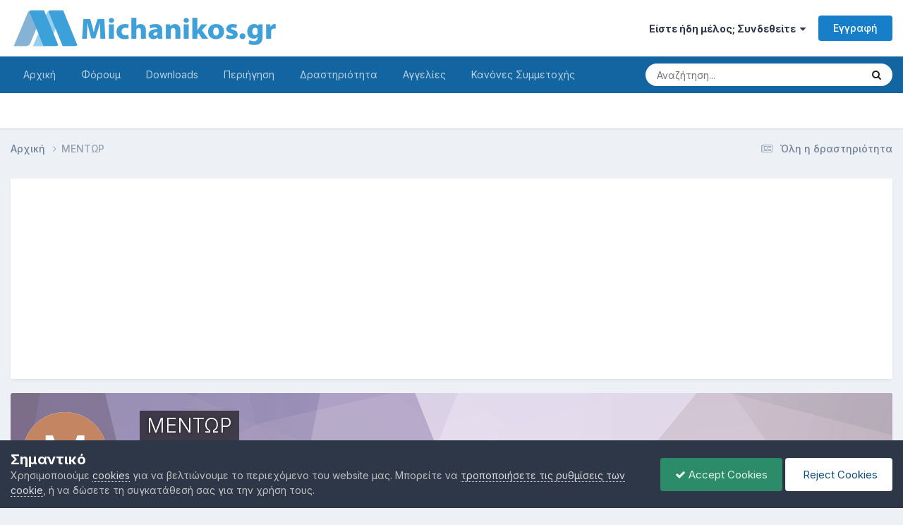

--- FILE ---
content_type: text/html;charset=UTF-8
request_url: https://www.michanikos.gr/profile/134187-%CE%BC%CE%B5%CE%BD%CF%84%CF%89%CF%81/content/?type=cms_records_comment1&change_section=1
body_size: 12244
content:
<!DOCTYPE html>
<html lang="el-GR" dir="ltr">
	<head>
		<meta charset="utf-8">
        
		<title>ΜΕΝΤΩΡ's Content - Michanikos.gr</title>
		
			<!-- Google tag (gtag.js) -->
<script async src="https://www.googletagmanager.com/gtag/js?id=G-RZE0B6M9C6"></script>
<script>
  window.dataLayer = window.dataLayer || [];
  function gtag(){dataLayer.push(arguments);}
  gtag('js', new Date());

  gtag('config', 'G-RZE0B6M9C6');
</script>
		
		
		
			<!-- Google tag (gtag.js) -->
<script async src="https://www.googletagmanager.com/gtag/js?id=G-RZE0B6M9C6"></script>
<script>
  window.dataLayer = window.dataLayer || [];
  function gtag(){dataLayer.push(arguments);}
  gtag('js', new Date());

  gtag('config', 'G-RZE0B6M9C6');
</script>
		
		

	<meta name="viewport" content="width=device-width, initial-scale=1">


	
	
		<meta property="og:image" content="https://www.michanikos.gr/uploads/monthly_2019_08/482108164_2Artboard1.png.7cdbe4d54170cad61c2ab912f38a594e.png">
	


	<meta name="twitter:card" content="summary_large_image" />


	
		<meta name="twitter:site" content="@michanikosgr" />
	



	
		
			
				<meta name="robots" content="noindex, follow">
			
		
	

	
		
			
				<meta property="og:site_name" content="Michanikos.gr">
			
		
	

	
		
			
				<meta property="og:locale" content="el_GR">
			
		
	


	
		<link rel="canonical" href="https://www.michanikos.gr/profile/134187-%CE%BC%CE%B5%CE%BD%CF%84%CF%89%CF%81/content/?type=cms_records_comment1" />
	

	
		<link rel="last" href="https://www.michanikos.gr/profile/134187-%CE%BC%CE%B5%CE%BD%CF%84%CF%89%CF%81/content/?type=cms_records_comment1" />
	

<link rel="alternate" type="application/rss+xml" title="Status Updates Feed" href="https://www.michanikos.gr/rss/1-status-updates-feed.xml/" /><link rel="alternate" type="application/rss+xml" title="Michanikos.gr Ειδήσεις" href="https://www.michanikos.gr/rss/2-michanikosgr-news.xml/" /><link rel="alternate" type="application/rss+xml" title="Αρχεία-Downloads" href="https://www.michanikos.gr/rss/3-%CE%B1%CF%81%CF%87%CE%B5%CE%AF%CE%B1-downloads.xml/" /><link rel="alternate" type="application/rss+xml" title="Forum Feed" href="https://www.michanikos.gr/rss/5-forum-feed.xml/" />



<link rel="manifest" href="https://www.michanikos.gr/manifest.webmanifest/">
<meta name="msapplication-config" content="https://www.michanikos.gr/browserconfig.xml/">
<meta name="msapplication-starturl" content="/">
<meta name="application-name" content="Michanikos.gr">
<meta name="apple-mobile-web-app-title" content="Michanikos.gr">

	<meta name="theme-color" content="#ffffff">



	<link rel="mask-icon" href="https://www.michanikos.gr/uploads/monthly_2019_08/safari-pinned-tab_svg.eca151aae9b9da07a0e2d703dba901f0?v=1713602931" color="#ffffff">




	

	
		
			<link rel="icon" sizes="36x36" href="https://www.michanikos.gr/uploads/monthly_2019_08/android-chrome-36x36.png?v=1713602931">
		
	

	
		
			<link rel="icon" sizes="48x48" href="https://www.michanikos.gr/uploads/monthly_2019_08/android-chrome-48x48.png?v=1713602931">
		
	

	
		
			<link rel="icon" sizes="72x72" href="https://www.michanikos.gr/uploads/monthly_2019_08/android-chrome-72x72.png?v=1713602931">
		
	

	
		
			<link rel="icon" sizes="96x96" href="https://www.michanikos.gr/uploads/monthly_2019_08/android-chrome-96x96.png?v=1713602931">
		
	

	
		
			<link rel="icon" sizes="144x144" href="https://www.michanikos.gr/uploads/monthly_2019_08/android-chrome-144x144.png?v=1713602931">
		
	

	
		
			<link rel="icon" sizes="192x192" href="https://www.michanikos.gr/uploads/monthly_2019_08/android-chrome-192x192.png?v=1713602931">
		
	

	
		
			<link rel="icon" sizes="256x256" href="https://www.michanikos.gr/uploads/monthly_2019_08/android-chrome-256x256.png?v=1713602931">
		
	

	
		
			<link rel="icon" sizes="384x384" href="https://www.michanikos.gr/uploads/monthly_2019_08/android-chrome-384x384.png?v=1713602931">
		
	

	
		
			<link rel="icon" sizes="512x512" href="https://www.michanikos.gr/uploads/monthly_2019_08/android-chrome-512x512.png?v=1713602931">
		
	

	
		
			<meta name="msapplication-square70x70logo" content="https://www.michanikos.gr/uploads/monthly_2019_08/msapplication-square70x70logo.png?v=1713602931"/>
		
	

	
		
			<meta name="msapplication-TileImage" content="https://www.michanikos.gr/uploads/monthly_2019_08/msapplication-TileImage.png?v=1713602931"/>
		
	

	
		
			<meta name="msapplication-square150x150logo" content="https://www.michanikos.gr/uploads/monthly_2019_08/msapplication-square150x150logo.png?v=1713602931"/>
		
	

	
		
			<meta name="msapplication-wide310x150logo" content="https://www.michanikos.gr/uploads/monthly_2019_08/msapplication-wide310x150logo.png?v=1713602931"/>
		
	

	
		
			<meta name="msapplication-square310x310logo" content="https://www.michanikos.gr/uploads/monthly_2019_08/msapplication-square310x310logo.png?v=1713602931"/>
		
	

	
		
			
				<link rel="apple-touch-icon" href="https://www.michanikos.gr/uploads/monthly_2019_08/apple-touch-icon-57x57.png?v=1713602931">
			
		
	

	
		
			
				<link rel="apple-touch-icon" sizes="60x60" href="https://www.michanikos.gr/uploads/monthly_2019_08/apple-touch-icon-60x60.png?v=1713602931">
			
		
	

	
		
			
				<link rel="apple-touch-icon" sizes="72x72" href="https://www.michanikos.gr/uploads/monthly_2019_08/apple-touch-icon-72x72.png?v=1713602931">
			
		
	

	
		
			
				<link rel="apple-touch-icon" sizes="76x76" href="https://www.michanikos.gr/uploads/monthly_2019_08/apple-touch-icon-76x76.png?v=1713602931">
			
		
	

	
		
			
				<link rel="apple-touch-icon" sizes="114x114" href="https://www.michanikos.gr/uploads/monthly_2019_08/apple-touch-icon-114x114.png?v=1713602931">
			
		
	

	
		
			
				<link rel="apple-touch-icon" sizes="120x120" href="https://www.michanikos.gr/uploads/monthly_2019_08/apple-touch-icon-120x120.png?v=1713602931">
			
		
	

	
		
			
				<link rel="apple-touch-icon" sizes="144x144" href="https://www.michanikos.gr/uploads/monthly_2019_08/apple-touch-icon-144x144.png?v=1713602931">
			
		
	

	
		
			
				<link rel="apple-touch-icon" sizes="152x152" href="https://www.michanikos.gr/uploads/monthly_2019_08/apple-touch-icon-152x152.png?v=1713602931">
			
		
	

	
		
			
				<link rel="apple-touch-icon" sizes="180x180" href="https://www.michanikos.gr/uploads/monthly_2019_08/apple-touch-icon-180x180.png?v=1713602931">
			
		
	





<link rel="preload" href="//www.michanikos.gr/applications/core/interface/font/fontawesome-webfont.woff2?v=4.7.0" as="font" crossorigin="anonymous">
		


	<link rel="preconnect" href="https://fonts.googleapis.com">
	<link rel="preconnect" href="https://fonts.gstatic.com" crossorigin>
	
		<link href="https://fonts.googleapis.com/css2?family=Inter:wght@300;400;500;600;700&display=swap" rel="stylesheet">
	



	<link rel='stylesheet' href='https://www.michanikos.gr/uploads/css_built_16/341e4a57816af3ba440d891ca87450ff_framework.css?v=78211697081762067388' media='all'>

	<link rel='stylesheet' href='https://www.michanikos.gr/uploads/css_built_16/05e81b71abe4f22d6eb8d1a929494829_responsive.css?v=78211697081762067388' media='all'>

	<link rel='stylesheet' href='https://www.michanikos.gr/uploads/css_built_16/20446cf2d164adcc029377cb04d43d17_flags.css?v=78211697081762067388' media='all'>

	<link rel='stylesheet' href='https://www.michanikos.gr/uploads/css_built_16/90eb5adf50a8c640f633d47fd7eb1778_core.css?v=78211697081762067388' media='all'>

	<link rel='stylesheet' href='https://www.michanikos.gr/uploads/css_built_16/5a0da001ccc2200dc5625c3f3934497d_core_responsive.css?v=78211697081762067388' media='all'>

	<link rel='stylesheet' href='https://www.michanikos.gr/uploads/css_built_16/ffdbd8340d5c38a97b780eeb2549bc3f_profiles.css?v=78211697081762067388' media='all'>

	<link rel='stylesheet' href='https://www.michanikos.gr/uploads/css_built_16/f2ef08fd7eaff94a9763df0d2e2aaa1f_streams.css?v=78211697081762067388' media='all'>

	<link rel='stylesheet' href='https://www.michanikos.gr/uploads/css_built_16/9be4fe0d9dd3ee2160f368f53374cd3f_leaderboard.css?v=78211697081762067388' media='all'>

	<link rel='stylesheet' href='https://www.michanikos.gr/uploads/css_built_16/125515e1b6f230e3adf3a20c594b0cea_profiles_responsive.css?v=78211697081762067388' media='all'>

	<link rel='stylesheet' href='https://www.michanikos.gr/uploads/css_built_16/85f08a814a02aa8260eec3eab0e3ca47_profile.css?v=78211697081762067388' media='all'>





<link rel='stylesheet' href='https://www.michanikos.gr/uploads/css_built_16/258adbb6e4f3e83cd3b355f84e3fa002_custom.css?v=78211697081762067388' media='all'>




		
		

	
	<link rel='shortcut icon' href='https://www.michanikos.gr/uploads/monthly_2019_08/favicon.ico' type="image/x-icon">

	</head>
	<body class="ipsApp ipsApp_front ipsJS_none ipsClearfix" data-controller="core.front.core.app"  data-message=""  data-pageapp="core" data-pagelocation="front" data-pagemodule="members" data-pagecontroller="profile" data-pageid="134187"   >
		
        
			<!-- Google tag (gtag.js) -->
<script async src="https://www.googletagmanager.com/gtag/js?id=G-RZE0B6M9C6"></script>
<script>
  window.dataLayer = window.dataLayer || [];
  function gtag(){dataLayer.push(arguments);}
  gtag('js', new Date());

  gtag('config', 'G-RZE0B6M9C6');
</script>
		

        

		<a href="#ipsLayout_mainArea" class="ipsHide" title="Go to main content on this page" accesskey="m">Μετάβαση στο περιεχόμενο</a>
		





		<div id="ipsLayout_header" class="ipsClearfix">
			<header>
				<div class="ipsLayout_container">
					


<a href='https://www.michanikos.gr/' id='elLogo' accesskey='1'><img src="https://www.michanikos.gr/uploads/monthly_2023_06/Michanikosgr.png.9bbf9281e8db26df3151ed35358c3b9c.png" alt='Michanikos.gr'></a>

					
						

	<ul id="elUserNav" class="ipsList_inline cSignedOut ipsResponsive_showDesktop">
		
        
		
        
        
            
            
	


	<li class='cUserNav_icon ipsHide' id='elCart_container'></li>
	<li class='elUserNav_sep ipsHide' id='elCart_sep'></li>

<li id="elSignInLink">
                <a href="https://www.michanikos.gr/login/" data-ipsmenu-closeonclick="false" data-ipsmenu id="elUserSignIn">
                    Είστε ήδη μέλος; Συνδεθείτε  <i class="fa fa-caret-down"></i>
                </a>
                
<div id='elUserSignIn_menu' class='ipsMenu ipsMenu_auto ipsHide'>
	<form accept-charset='utf-8' method='post' action='https://www.michanikos.gr/login/'>
		<input type="hidden" name="csrfKey" value="a18609fd64ee51fdb6018b377ed3a93e">
		<input type="hidden" name="ref" value="aHR0cHM6Ly93d3cubWljaGFuaWtvcy5nci9wcm9maWxlLzEzNDE4Ny0lQ0UlQkMlQ0UlQjUlQ0UlQkQlQ0YlODQlQ0YlODklQ0YlODEvY29udGVudC8/dHlwZT1jbXNfcmVjb3Jkc19jb21tZW50MSZjaGFuZ2Vfc2VjdGlvbj0x">
		<div data-role="loginForm">
			
			
			
				<div class='ipsColumns ipsColumns_noSpacing'>
					<div class='ipsColumn ipsColumn_wide' id='elUserSignIn_internal'>
						
<div class="ipsPad ipsForm ipsForm_vertical">
	<h4 class="ipsType_sectionHead">Σύνδεση</h4>
	<br><br>
	<ul class='ipsList_reset'>
		<li class="ipsFieldRow ipsFieldRow_noLabel ipsFieldRow_fullWidth">
			
			
				<input type="email" placeholder="Διεύθυνση email" name="auth" autocomplete="email">
			
		</li>
		<li class="ipsFieldRow ipsFieldRow_noLabel ipsFieldRow_fullWidth">
			<input type="password" placeholder="Κωδικός" name="password" autocomplete="current-password">
		</li>
		<li class="ipsFieldRow ipsFieldRow_checkbox ipsClearfix">
			<span class="ipsCustomInput">
				<input type="checkbox" name="remember_me" id="remember_me_checkbox" value="1" checked aria-checked="true">
				<span></span>
			</span>
			<div class="ipsFieldRow_content">
				<label class="ipsFieldRow_label" for="remember_me_checkbox">Να με θυμάσαι</label>
				<span class="ipsFieldRow_desc">Αυτό δεν συνιστάται για κοινόχρηστους υπολογιστές</span>
			</div>
		</li>
		<li class="ipsFieldRow ipsFieldRow_fullWidth">
			<button type="submit" name="_processLogin" value="usernamepassword" class="ipsButton ipsButton_primary ipsButton_small" id="elSignIn_submit">Σύνδεση</button>
			
				<p class="ipsType_right ipsType_small">
					
						<a href='https://www.michanikos.gr/lostpassword/' data-ipsDialog data-ipsDialog-title='Ξεχάσατε τον κωδικό σας;'>
					
					Ξεχάσατε τον κωδικό σας;</a>
				</p>
			
		</li>
	</ul>
</div>
					</div>
					<div class='ipsColumn ipsColumn_wide'>
						<div class='ipsPadding' id='elUserSignIn_external'>
							<div class='ipsAreaBackground_light ipsPadding:half'>
								
									<p class='ipsType_reset ipsType_small ipsType_center'><strong>Ή συνδεθείτε με μια απο τις παρακάτω υπηρεσίες</strong></p>
								
								
									<div class='ipsType_center ipsMargin_top:half'>
										

<button type="submit" name="_processLogin" value="5" class='ipsButton ipsButton_verySmall ipsButton_fullWidth ipsSocial ipsSocial_facebook' style="background-color: #3a579a">
	
		<span class='ipsSocial_icon'>
			
				<i class='fa fa-facebook-official'></i>
			
		</span>
		<span class='ipsSocial_text'>Σύνδεση με Facebook</span>
	
</button>
									</div>
								
									<div class='ipsType_center ipsMargin_top:half'>
										

<button type="submit" name="_processLogin" value="7" class='ipsButton ipsButton_verySmall ipsButton_fullWidth ipsSocial ipsSocial_linkedin' style="background-color: #007eb3">
	
		<span class='ipsSocial_icon'>
			
				<i class='fa fa-linkedin'></i>
			
		</span>
		<span class='ipsSocial_text'>Σύνδεση με LinkedIn</span>
	
</button>
									</div>
								
							</div>
						</div>
					</div>
				</div>
			
		</div>
	</form>
</div>
            </li>
            
        
		
			<li>
				
					<a href="https://www.michanikos.gr/register/"  id="elRegisterButton" class="ipsButton ipsButton_normal ipsButton_primary">Εγγραφή</a>
				
			</li>
		
	</ul>

						
<ul class='ipsMobileHamburger ipsList_reset ipsResponsive_hideDesktop'>
	<li data-ipsDrawer data-ipsDrawer-drawerElem='#elMobileDrawer'>
		<a href='#'>
			
			
				
			
			
			
			<i class='fa fa-navicon'></i>
		</a>
	</li>
</ul>
					
				</div>
			</header>
			

	<nav data-controller='core.front.core.navBar' class=' ipsResponsive_showDesktop'>
		<div class='ipsNavBar_primary ipsLayout_container '>
			<ul data-role="primaryNavBar" class='ipsClearfix'>
				


	
		
		
		<li  id='elNavSecondary_20' data-role="navBarItem" data-navApp="cms" data-navExt="Pages">
			
			
				<a href="https://www.michanikos.gr"  data-navItem-id="20" >
					Αρχική<span class='ipsNavBar_active__identifier'></span>
				</a>
			
			
		</li>
	
	

	
		
		
		<li  id='elNavSecondary_10' data-role="navBarItem" data-navApp="forums" data-navExt="Forums">
			
			
				<a href="https://www.michanikos.gr/forums/"  data-navItem-id="10" >
					Φόρουμ<span class='ipsNavBar_active__identifier'></span>
				</a>
			
			
		</li>
	
	

	
		
		
		<li  id='elNavSecondary_11' data-role="navBarItem" data-navApp="downloads" data-navExt="Downloads">
			
			
				<a href="https://www.michanikos.gr/files/"  data-navItem-id="11" >
					Downloads<span class='ipsNavBar_active__identifier'></span>
				</a>
			
			
		</li>
	
	

	
		
		
		<li  id='elNavSecondary_1' data-role="navBarItem" data-navApp="core" data-navExt="CustomItem">
			
			
				<a href="https://www.michanikos.gr" data-navItem-id="1">
					Περιήγηση<span class='ipsNavBar_active__identifier'></span>
				</a>
			
			
				<ul class='ipsNavBar_secondary ipsHide' data-role='secondaryNavBar'>
					


	
		
		
		<li  id='elNavSecondary_43' data-role="navBarItem" data-navApp="cms" data-navExt="Pages">
			
			
				<a href="https://www.michanikos.gr/live-earthquakes/"  data-navItem-id="43" >
					Σεισμοί<span class='ipsNavBar_active__identifier'></span>
				</a>
			
			
		</li>
	
	

	
		
		
		<li  id='elNavSecondary_44' data-role="navBarItem" data-navApp="cms" data-navExt="Pages">
			
			
				<a href="https://www.michanikos.gr/weather/"  data-navItem-id="44" >
					Καιρός<span class='ipsNavBar_active__identifier'></span>
				</a>
			
			
		</li>
	
	

	
		
		
		<li  id='elNavSecondary_3' data-role="navBarItem" data-navApp="core" data-navExt="Clubs">
			
			
				<a href="https://www.michanikos.gr/clubs/"  data-navItem-id="3" >
					Clubs<span class='ipsNavBar_active__identifier'></span>
				</a>
			
			
		</li>
	
	

	
		
		
		<li  id='elNavSecondary_12' data-role="navBarItem" data-navApp="gallery" data-navExt="Gallery">
			
			
				<a href="https://www.michanikos.gr/gallery/"  data-navItem-id="12" >
					Gallery<span class='ipsNavBar_active__identifier'></span>
				</a>
			
			
		</li>
	
	

	
		
		
		<li  id='elNavSecondary_15' data-role="navBarItem" data-navApp="core" data-navExt="StaffDirectory">
			
			
				<a href="https://www.michanikos.gr/staff/"  data-navItem-id="15" >
					Η ομάδα μας<span class='ipsNavBar_active__identifier'></span>
				</a>
			
			
		</li>
	
	

	
	

	
		
		
		<li  id='elNavSecondary_17' data-role="navBarItem" data-navApp="core" data-navExt="Leaderboard">
			
			
				<a href="https://www.michanikos.gr/leaderboard/"  data-navItem-id="17" >
					Πίνακας Κορυφαίων<span class='ipsNavBar_active__identifier'></span>
				</a>
			
			
		</li>
	
	

	
		
		
		<li  id='elNavSecondary_48' data-role="navBarItem" data-navApp="core" data-navExt="CustomItem">
			
			
				<a href="https://www.michanikos.gr/index/articles/%CF%87%CF%81%CE%B7%CE%BC%CE%B1%CF%84%CE%BF%CE%B4%CE%BF%CF%84%CE%AE%CF%83%CE%B5%CE%B9%CF%82/%CE%BF%CE%B4%CE%B7%CE%B3%CF%8C%CF%82-%CE%B3%CE%B9%CE%B1-%CF%8C%CE%BB%CE%B1-%CF%84%CE%B1-%CE%BD%CE%AD%CE%B1-%CF%80%CF%81%CE%BF%CE%B3%CF%81%CE%AC%CE%BC%CE%BC%CE%B1%CF%84%CE%B1-%CE%B5%CF%80%CE%B9%CE%B4%CE%BF%CF%84%CE%AE%CF%83%CE%B5%CF%89%CE%BD-%CE%B5%CE%BE%CE%BF%CE%B9%CE%BA%CE%BF%CE%BD%CE%BF%CE%BC%CF%8E-%CE%B1%CE%BD%CE%B1%CE%BA%CE%B1%CE%B9%CE%BD%CE%AF%CE%B6%CF%89-%CE%B1%CE%BD%CE%B1%CE%BA%CF%85%CE%BA%CE%BB%CF%8E%CE%BD%CF%89-%CE%BA%CE%B1-r13790/"  data-navItem-id="48" >
					Προγράμματα Επιδοτήσεων<span class='ipsNavBar_active__identifier'></span>
				</a>
			
			
		</li>
	
	

					<li class='ipsHide' id='elNavigationMore_1' data-role='navMore'>
						<a href='#' data-ipsMenu data-ipsMenu-appendTo='#elNavigationMore_1' id='elNavigationMore_1_dropdown'>More <i class='fa fa-caret-down'></i></a>
						<ul class='ipsHide ipsMenu ipsMenu_auto' id='elNavigationMore_1_dropdown_menu' data-role='moreDropdown'></ul>
					</li>
				</ul>
			
		</li>
	
	

	
		
		
		<li  id='elNavSecondary_2' data-role="navBarItem" data-navApp="core" data-navExt="CustomItem">
			
			
				<a href="https://www.michanikos.gr/discover/"  data-navItem-id="2" >
					Δραστηριότητα<span class='ipsNavBar_active__identifier'></span>
				</a>
			
			
				<ul class='ipsNavBar_secondary ipsHide' data-role='secondaryNavBar'>
					


	
		
		
		<li  id='elNavSecondary_4' data-role="navBarItem" data-navApp="core" data-navExt="AllActivity">
			
			
				<a href="https://www.michanikos.gr/discover/"  data-navItem-id="4" >
					Όλη η δραστηριότητα<span class='ipsNavBar_active__identifier'></span>
				</a>
			
			
		</li>
	
	

	
	

	
	

	
	

	
		
		
		<li  id='elNavSecondary_8' data-role="navBarItem" data-navApp="core" data-navExt="Search">
			
			
				<a href="https://www.michanikos.gr/search/"  data-navItem-id="8" >
					Αναζήτηση<span class='ipsNavBar_active__identifier'></span>
				</a>
			
			
		</li>
	
	

	
		
		
		<li  id='elNavSecondary_9' data-role="navBarItem" data-navApp="core" data-navExt="Promoted">
			
			
				<a href="https://www.michanikos.gr/ourpicks/"  data-navItem-id="9" >
					Επιλεγμένα Άρθρα<span class='ipsNavBar_active__identifier'></span>
				</a>
			
			
		</li>
	
	

					<li class='ipsHide' id='elNavigationMore_2' data-role='navMore'>
						<a href='#' data-ipsMenu data-ipsMenu-appendTo='#elNavigationMore_2' id='elNavigationMore_2_dropdown'>More <i class='fa fa-caret-down'></i></a>
						<ul class='ipsHide ipsMenu ipsMenu_auto' id='elNavigationMore_2_dropdown_menu' data-role='moreDropdown'></ul>
					</li>
				</ul>
			
		</li>
	
	

	
		
		
		<li  id='elNavSecondary_27' data-role="navBarItem" data-navApp="classifieds" data-navExt="classifieds">
			
			
				<a href="https://www.michanikos.gr/classifieds/"  data-navItem-id="27" >
					Αγγελίες<span class='ipsNavBar_active__identifier'></span>
				</a>
			
			
		</li>
	
	

	
		
		
		<li  id='elNavSecondary_14' data-role="navBarItem" data-navApp="core" data-navExt="Guidelines">
			
			
				<a href="https://www.michanikos.gr/guidelines/"  data-navItem-id="14" >
					Κανόνες Συμμετοχής<span class='ipsNavBar_active__identifier'></span>
				</a>
			
			
		</li>
	
	

	
	

	
	

				<li class='ipsHide' id='elNavigationMore' data-role='navMore'>
					<a href='#' data-ipsMenu data-ipsMenu-appendTo='#elNavigationMore' id='elNavigationMore_dropdown'>More</a>
					<ul class='ipsNavBar_secondary ipsHide' data-role='secondaryNavBar'>
						<li class='ipsHide' id='elNavigationMore_more' data-role='navMore'>
							<a href='#' data-ipsMenu data-ipsMenu-appendTo='#elNavigationMore_more' id='elNavigationMore_more_dropdown'>More <i class='fa fa-caret-down'></i></a>
							<ul class='ipsHide ipsMenu ipsMenu_auto' id='elNavigationMore_more_dropdown_menu' data-role='moreDropdown'></ul>
						</li>
					</ul>
				</li>
			</ul>
			

	<div id="elSearchWrapper">
		<div id="elSearch" data-controller="core.front.core.quickSearch">
			<form accept-charset="utf-8" action="//www.michanikos.gr/search/?do=quicksearch" method="post">
                <input type="search" id="elSearchField" placeholder="Αναζήτηση..." name="q" autocomplete="off" aria-label="Αναζήτηση">
                <details class="cSearchFilter">
                    <summary class="cSearchFilter__text"></summary>
                    
                    <ul class="cSearchFilter__menu">
                        
                        <li><label><input type="radio" name="type" value="all" ><span class="cSearchFilter__menuText">Παντού</span></label></li>
                        
                        
                            <li><label><input type="radio" name="type" value="csegoogle"  checked><span class="cSearchFilter__menuText">Google</span></label></li>
                        
                            <li><label><input type="radio" name="type" value="core_statuses_status" ><span class="cSearchFilter__menuText">Status Updates</span></label></li>
                        
                            <li><label><input type="radio" name="type" value="forums_topic" ><span class="cSearchFilter__menuText">Θέματα</span></label></li>
                        
                            <li><label><input type="radio" name="type" value="downloads_file" ><span class="cSearchFilter__menuText">Files</span></label></li>
                        
                            <li><label><input type="radio" name="type" value="gallery_image" ><span class="cSearchFilter__menuText">Images</span></label></li>
                        
                            <li><label><input type="radio" name="type" value="gallery_album_item" ><span class="cSearchFilter__menuText">Albums</span></label></li>
                        
                            <li><label><input type="radio" name="type" value="cms_pages_pageitem" ><span class="cSearchFilter__menuText">Pages</span></label></li>
                        
                            <li><label><input type="radio" name="type" value="cms_records1" ><span class="cSearchFilter__menuText">Ειδήσεις</span></label></li>
                        
                            <li><label><input type="radio" name="type" value="classifieds_advert" ><span class="cSearchFilter__menuText">Αγγελίες</span></label></li>
                        
                            <li><label><input type="radio" name="type" value="nexus_package_item" ><span class="cSearchFilter__menuText">Products</span></label></li>
                        
                            <li><label><input type="radio" name="type" value="core_members" ><span class="cSearchFilter__menuText">Μέλη</span></label></li>
                        
                    </ul>

                </details>
				<button class="cSearchSubmit" type="submit" aria-label="Αναζήτηση"><i class="fa fa-search"></i></button>
			</form>
		</div>
	</div>

		</div>
	</nav>

			
<ul id="elMobileNav" class="ipsResponsive_hideDesktop" data-controller="core.front.core.mobileNav">
	
		
			<li id="elMobileBreadcrumb">
				<a href="https://www.michanikos.gr/">
					<span>Αρχική</span>
				</a>
			</li>
		
	
	
	
	<li >
		<a data-action="defaultStream" href="https://www.michanikos.gr/discover/"><i class="fa fa-newspaper-o" aria-hidden="true"></i></a>
	</li>

	

	
		<li class="ipsJS_show">
			<a href="https://www.michanikos.gr/search/"><i class="fa fa-search"></i></a>
		</li>
	


<li>
  <a class="ipsType_light" href="https://www.michanikos.gr/forums/" >
    <i class="fa fa-comments"></i>
  </a>
</li>




<li>
  <a class="ipsType_light" href="https://www.michanikos.gr/files/" >
    <i class="fa fa-download"></i>
  </a>
</li>

</ul>
		</div>
		<main id="ipsLayout_body" class="ipsLayout_container">
			<div id="ipsLayout_contentArea">
				<div id="ipsLayout_contentWrapper">
					
<nav class='ipsBreadcrumb ipsBreadcrumb_top ipsFaded_withHover'>
	

	<ul class='ipsList_inline ipsPos_right'>
		
		<li >
			<a data-action="defaultStream" class='ipsType_light '  href='https://www.michanikos.gr/discover/'><i class="fa fa-newspaper-o" aria-hidden="true"></i> <span>Όλη η δραστηριότητα</span></a>
		</li>
		
	</ul>

	<ul data-role="breadcrumbList">
		<li>
			<a title="Αρχική" href='https://www.michanikos.gr/'>
				<span>Αρχική <i class='fa fa-angle-right'></i></span>
			</a>
		</li>
		
		
			<li>
				
					<a href='https://www.michanikos.gr/profile/134187-%CE%BC%CE%B5%CE%BD%CF%84%CF%89%CF%81/'>
						<span>ΜΕΝΤΩΡ </span>
					</a>
				
			</li>
		
	</ul>
</nav>
					
					<div id="ipsLayout_mainArea">
						
						
						
						

	




	<div class='cWidgetContainer '  data-role='widgetReceiver' data-orientation='horizontal' data-widgetArea='header'>
		<ul class='ipsList_reset'>
			
				
					
					<li class='ipsWidget ipsWidget_horizontal ipsBox  ipsResponsive_block' data-blockID='app_cms_Blocks_69ik4ct6k' data-blockConfig="true" data-blockTitle="Custom Blocks" data-blockErrorMessage="This block cannot be shown. This could be because it needs configuring, is unable to show on this page, or will show after reloading this page."  data-controller='core.front.widgets.block'>
<div align="center" style="text-align:center;background:#FFFFFF;border:0px solid #EBEDF0;padding:2px;margin:10px 0 10px 0;color:#225985;clear:left"><script async src="https://pagead2.googlesyndication.com/pagead/js/adsbygoogle.js?client=ca-pub-4126118326028186"
     crossorigin="anonymous"></script>
<!-- Michanikos IPB Mobile Responsive -->
<ins class="adsbygoogle"
     style="display:block"
     data-ad-client="ca-pub-4126118326028186"
     data-ad-slot="6247011067"
     data-ad-format="auto"
     data-full-width-responsive="true"></ins>
<script>
     (adsbygoogle = window.adsbygoogle || []).push({});
</script></div></li>
				
			
		</ul>
	</div>

						


<div data-controller='core.front.profile.main' id='elProfileUserContent'>
	

<header data-role="profileHeader">
    <div class='ipsPageHead_special cProfileHeaderMinimal' id='elProfileHeader' data-controller='core.global.core.coverPhoto' data-url="https://www.michanikos.gr/profile/134187-%CE%BC%CE%B5%CE%BD%CF%84%CF%89%CF%81/?csrfKey=a18609fd64ee51fdb6018b377ed3a93e" data-coverOffset='0'>
        
        <div class='ipsCoverPhoto_container' style="background-color: hsl(272, 100%, 80% )">
            <img src='https://www.michanikos.gr/uploads/set_resources_16/84c1e40ea0e759e3f1505eb1788ddf3c_pattern.png' class='ipsCoverPhoto_photo' data-action="toggleCoverPhoto" alt=''>
        </div>
        
        
        <div class='ipsColumns ipsColumns_collapsePhone' data-hideOnCoverEdit>
            <div class='ipsColumn ipsColumn_fixed ipsColumn_narrow ipsPos_center' id='elProfilePhoto'>
                
                <span class='ipsUserPhoto ipsUserPhoto_xlarge'>
						<img src='data:image/svg+xml,%3Csvg%20xmlns%3D%22http%3A%2F%2Fwww.w3.org%2F2000%2Fsvg%22%20viewBox%3D%220%200%201024%201024%22%20style%3D%22background%3A%23c48662%22%3E%3Cg%3E%3Ctext%20text-anchor%3D%22middle%22%20dy%3D%22.35em%22%20x%3D%22512%22%20y%3D%22512%22%20fill%3D%22%23ffffff%22%20font-size%3D%22700%22%20font-family%3D%22-apple-system%2C%20BlinkMacSystemFont%2C%20Roboto%2C%20Helvetica%2C%20Arial%2C%20sans-serif%22%3E%CE%9C%3C%2Ftext%3E%3C%2Fg%3E%3C%2Fsvg%3E' alt=''>
					</span>
                
                
            </div>
            <div class='ipsColumn ipsColumn_fluid'>
                <div class='ipsPos_left ipsPad cProfileHeader_name ipsType_normal'>
                    <h1 class='ipsType_reset ipsPageHead_barText'>
                        ΜΕΝΤΩΡ

                        
                        
                    </h1>
                    <span>
						
						<span class='ipsPageHead_barText'>Members</span>
					</span>
                </div>
                
                <ul class='ipsList_inline ipsPad ipsResponsive_hidePhone ipsResponsive_block ipsPos_left'>
                    
                    <li>

<div data-followApp='core' data-followArea='member' data-followID='134187'  data-controller='core.front.core.followButton'>
	
		

	
</div></li>
                    
                    
                </ul>
                
            </div>
        </div>
    </div>

    <div class='ipsGrid ipsAreaBackground ipsPad ipsResponsive_showPhone ipsResponsive_block'>
        
        
        

        
        
        <div data-role='switchView' class='ipsGrid_span12'>
            <div data-action="goToProfile" data-type='phone' class=''>
                <a href='https://www.michanikos.gr/profile/134187-%CE%BC%CE%B5%CE%BD%CF%84%CF%89%CF%81/' class='ipsButton ipsButton_veryLight ipsButton_small ipsButton_fullWidth' title="ΜΕΝΤΩΡ's Profile"><i class='fa fa-user'></i></a>
            </div>
            <div data-action="browseContent" data-type='phone' class='ipsHide'>
                <a href="https://www.michanikos.gr/profile/134187-%CE%BC%CE%B5%CE%BD%CF%84%CF%89%CF%81/content/" rel="nofollow" class='ipsButton ipsButton_veryLight ipsButton_small ipsButton_fullWidth'  title="ΜΕΝΤΩΡ's Content"><i class='fa fa-newspaper-o'></i></a>
            </div>
        </div>
    </div>

    <div id='elProfileStats' class='ipsClearfix sm:ipsPadding ipsResponsive_pull'>
        <div data-role='switchView' class='ipsResponsive_hidePhone ipsPos_right'>
            <a href='https://www.michanikos.gr/profile/134187-%CE%BC%CE%B5%CE%BD%CF%84%CF%89%CF%81/' class='ipsButton ipsButton_veryLight ipsButton_small ipsPos_right ' data-action="goToProfile" data-type='full' title="ΜΕΝΤΩΡ's Profile"><i class='fa fa-user'></i> <span class='ipsResponsive_showDesktop ipsResponsive_inline'>&nbsp;Προβολή προφίλ</span></a>
            <a href="https://www.michanikos.gr/profile/134187-%CE%BC%CE%B5%CE%BD%CF%84%CF%89%CF%81/content/" rel="nofollow" class='ipsButton ipsButton_veryLight ipsButton_small ipsPos_right ipsHide' data-action="browseContent" data-type='full' title="ΜΕΝΤΩΡ's Content"><i class='fa fa-newspaper-o'></i> <span class='ipsResponsive_showDesktop ipsResponsive_inline'>&nbsp;Προβολή δραστηριότητας</span></a>
        </div>
        <ul class='ipsList_reset ipsFlex ipsFlex-ai:center ipsFlex-fw:wrap ipsPos_left ipsResponsive_noFloat'>
            <li>
                <h4 class='ipsType_minorHeading'>Περιεχόμενα</h4>
                8
            </li>
            <li>
                <h4 class='ipsType_minorHeading'>Εντάχθηκε</h4>
                <time datetime='2021-04-06T11:58:57Z' title='06/04/2021 11:58  πμ' data-short='Απρ 6, 2021'>April 6, 2021 at 11:58  πμ</time>
            </li>
            
            <li>
                <h4 class='ipsType_minorHeading'>Τελευταία επίσκεψη</h4>
                <span>
					
                    <time datetime='2025-06-24T11:11:28Z' title='24/06/2025 11:11  πμ' data-short='Ιούν 24, 2025'>June 24, 2025 at 11:11  πμ</time>
				</span>
            </li>
            
            
        </ul>
    </div>
</header>
	<div data-role="profileContent" class='ipsSpacer_top'>

		<div class="ipsColumns ipsColumns_collapsePhone">
			<div class="ipsColumn ipsColumn_wide">
				<div class='ipsPadding:half ipsBox'>
					<div class="ipsSideMenu" data-ipsTabBar data-ipsTabBar-contentArea='#elUserContent' data-ipsTabBar-itemselector=".ipsSideMenu_item" data-ipsTabBar-activeClass="ipsSideMenu_itemActive" data-ipsSideMenu>
						<h3 class="ipsSideMenu_mainTitle ipsAreaBackground_light ipsType_medium">
							<a href="#user_content" class="ipsPad_double" data-action="openSideMenu"><i class="fa fa-bars"></i> &nbsp;Τύπος περιεχομένου&nbsp;<i class="fa fa-caret-down"></i></a>
						</h3>
						<div>
							<ul class="ipsSideMenu_list">
								<li><a href="https://www.michanikos.gr/profile/134187-%CE%BC%CE%B5%CE%BD%CF%84%CF%89%CF%81/content/?change_section=1" class="ipsSideMenu_item ">Όλη η δραστηριότητα</a></li>
							</ul>
							
								<h4 class='ipsSideMenu_subTitle'>Profiles</h4>
								<ul class="ipsSideMenu_list">
									
										<li><a href="https://www.michanikos.gr/profile/134187-%CE%BC%CE%B5%CE%BD%CF%84%CF%89%CF%81/content/?type=core_statuses_status&amp;change_section=1" class="ipsSideMenu_item ">Ενημερώσεις κατάστασης</a></li>
									
										<li><a href="https://www.michanikos.gr/profile/134187-%CE%BC%CE%B5%CE%BD%CF%84%CF%89%CF%81/content/?type=core_statuses_reply&amp;change_section=1" class="ipsSideMenu_item ">Status Replies</a></li>
									
								</ul>
							
								<h4 class='ipsSideMenu_subTitle'>Φόρουμ</h4>
								<ul class="ipsSideMenu_list">
									
										<li><a href="https://www.michanikos.gr/profile/134187-%CE%BC%CE%B5%CE%BD%CF%84%CF%89%CF%81/content/?type=forums_topic&amp;change_section=1" class="ipsSideMenu_item ">Θέματα</a></li>
									
										<li><a href="https://www.michanikos.gr/profile/134187-%CE%BC%CE%B5%CE%BD%CF%84%CF%89%CF%81/content/?type=forums_topic_post&amp;change_section=1" class="ipsSideMenu_item ">Δημοσιεύσεις</a></li>
									
								</ul>
							
								<h4 class='ipsSideMenu_subTitle'>Downloads</h4>
								<ul class="ipsSideMenu_list">
									
										<li><a href="https://www.michanikos.gr/profile/134187-%CE%BC%CE%B5%CE%BD%CF%84%CF%89%CF%81/content/?type=downloads_file&amp;change_section=1" class="ipsSideMenu_item ">Files</a></li>
									
										<li><a href="https://www.michanikos.gr/profile/134187-%CE%BC%CE%B5%CE%BD%CF%84%CF%89%CF%81/content/?type=downloads_file_comment&amp;change_section=1" class="ipsSideMenu_item ">File Comments</a></li>
									
								</ul>
							
								<h4 class='ipsSideMenu_subTitle'>Gallery</h4>
								<ul class="ipsSideMenu_list">
									
										<li><a href="https://www.michanikos.gr/profile/134187-%CE%BC%CE%B5%CE%BD%CF%84%CF%89%CF%81/content/?type=gallery_image&amp;change_section=1" class="ipsSideMenu_item ">Images</a></li>
									
										<li><a href="https://www.michanikos.gr/profile/134187-%CE%BC%CE%B5%CE%BD%CF%84%CF%89%CF%81/content/?type=gallery_image_comment&amp;change_section=1" class="ipsSideMenu_item ">Image Comments</a></li>
									
										<li><a href="https://www.michanikos.gr/profile/134187-%CE%BC%CE%B5%CE%BD%CF%84%CF%89%CF%81/content/?type=gallery_album_item&amp;change_section=1" class="ipsSideMenu_item ">Albums</a></li>
									
										<li><a href="https://www.michanikos.gr/profile/134187-%CE%BC%CE%B5%CE%BD%CF%84%CF%89%CF%81/content/?type=gallery_album_comment&amp;change_section=1" class="ipsSideMenu_item ">Album Comments</a></li>
									
								</ul>
							
								<h4 class='ipsSideMenu_subTitle'>Ειδήσεις</h4>
								<ul class="ipsSideMenu_list">
									
										<li><a href="https://www.michanikos.gr/profile/134187-%CE%BC%CE%B5%CE%BD%CF%84%CF%89%CF%81/content/?type=cms_records1&amp;change_section=1" class="ipsSideMenu_item ">Ειδήσεις</a></li>
									
										<li><a href="https://www.michanikos.gr/profile/134187-%CE%BC%CE%B5%CE%BD%CF%84%CF%89%CF%81/content/?type=cms_records_comment1&amp;change_section=1" class="ipsSideMenu_item ipsSideMenu_itemActive">Είδηση Σχόλια</a></li>
									
								</ul>
							
								<h4 class='ipsSideMenu_subTitle'>Media Demo</h4>
								<ul class="ipsSideMenu_list">
									
										<li><a href="https://www.michanikos.gr/profile/134187-%CE%BC%CE%B5%CE%BD%CF%84%CF%89%CF%81/content/?type=cms_records2&amp;change_section=1" class="ipsSideMenu_item ">Videos</a></li>
									
								</ul>
							
								<h4 class='ipsSideMenu_subTitle'>Αγγελίες</h4>
								<ul class="ipsSideMenu_list">
									
										<li><a href="https://www.michanikos.gr/profile/134187-%CE%BC%CE%B5%CE%BD%CF%84%CF%89%CF%81/content/?type=classifieds_advert&amp;change_section=1" class="ipsSideMenu_item ">Αγγελίες</a></li>
									
										<li><a href="https://www.michanikos.gr/profile/134187-%CE%BC%CE%B5%CE%BD%CF%84%CF%89%CF%81/content/?type=classifieds_advert_questions&amp;change_section=1" class="ipsSideMenu_item ">Ερωτήσεις Αγγελιών</a></li>
									
										<li><a href="https://www.michanikos.gr/profile/134187-%CE%BC%CE%B5%CE%BD%CF%84%CF%89%CF%81/content/?type=classifieds_advert_review&amp;change_section=1" class="ipsSideMenu_item ">Advert Reviews</a></li>
									
								</ul>
							
								<h4 class='ipsSideMenu_subTitle'>Store</h4>
								<ul class="ipsSideMenu_list">
									
										<li><a href="https://www.michanikos.gr/profile/134187-%CE%BC%CE%B5%CE%BD%CF%84%CF%89%CF%81/content/?type=nexus_package_review&amp;change_section=1" class="ipsSideMenu_item ">Product Reviews</a></li>
									
								</ul>
							
						</div>			
					</div>
				</div>
			</div>
			<div class="ipsColumn ipsColumn_fluid" id='elUserContent'>
				
<div class='ipsBox'>
	<h2 class='ipsType_sectionTitle ipsType_reset'>Είδηση Σχόλια δημοσιεύτηκε από ΜΕΝΤΩΡ</h2>
	
<div data-baseurl='https://www.michanikos.gr/profile/134187-%CE%BC%CE%B5%CE%BD%CF%84%CF%89%CF%81/content/?type=cms_records_comment1' data-resort='listResort' data-controller='core.global.core.table'   data-tableID='3efe0e33f72188e6f39e4b79a385608b'>
	

	

	
		
			<div class='ipsType_center ipsPad'>
				<p class='ipsType_large ipsType_light'>Δεν υπάρχει τίποτα εδώ ακόμα</p>
				
			</div>
		

	
	<div class="ipsButtonBar ipsPad_half ipsClearfix ipsClear ipsHide" data-role="tablePagination">
		


	</div>
</div>
</div>
			</div>
		</div>

	</div>
</div>

						


					</div>
					


					
<nav class='ipsBreadcrumb ipsBreadcrumb_bottom ipsFaded_withHover'>
	
		


	<a href='#' id='elRSS' class='ipsPos_right ipsType_large' title='Available RSS feeds' data-ipsTooltip data-ipsMenu data-ipsMenu-above><i class='fa fa-rss-square'></i></a>
	<ul id='elRSS_menu' class='ipsMenu ipsMenu_auto ipsHide'>
		
			<li class='ipsMenu_item'><a title="Status Updates Feed" href="https://www.michanikos.gr/rss/1-status-updates-feed.xml/">Status Updates Feed</a></li>
		
			<li class='ipsMenu_item'><a title="Michanikos.gr Ειδήσεις" href="https://www.michanikos.gr/rss/2-michanikosgr-news.xml/">Michanikos.gr Ειδήσεις</a></li>
		
			<li class='ipsMenu_item'><a title="Αρχεία-Downloads" href="https://www.michanikos.gr/rss/3-%CE%B1%CF%81%CF%87%CE%B5%CE%AF%CE%B1-downloads.xml/">Αρχεία-Downloads</a></li>
		
			<li class='ipsMenu_item'><a title="Forum Feed" href="https://www.michanikos.gr/rss/5-forum-feed.xml/">Forum Feed</a></li>
		
	</ul>

	

	<ul class='ipsList_inline ipsPos_right'>
		
		<li >
			<a data-action="defaultStream" class='ipsType_light '  href='https://www.michanikos.gr/discover/'><i class="fa fa-newspaper-o" aria-hidden="true"></i> <span>Όλη η δραστηριότητα</span></a>
		</li>
		
	</ul>

	<ul data-role="breadcrumbList">
		<li>
			<a title="Αρχική" href='https://www.michanikos.gr/'>
				<span>Αρχική <i class='fa fa-angle-right'></i></span>
			</a>
		</li>
		
		
			<li>
				
					<a href='https://www.michanikos.gr/profile/134187-%CE%BC%CE%B5%CE%BD%CF%84%CF%89%CF%81/'>
						<span>ΜΕΝΤΩΡ </span>
					</a>
				
			</li>
		
	</ul>
</nav>
				</div>
			</div>
			
		

</main>
		<footer id="ipsLayout_footer" class="ipsClearfix">
			<div class="ipsLayout_container">
				
				

<ul id='elFooterSocialLinks' class='ipsList_inline ipsType_center ipsSpacer_top'>
	

	
		<li class='cUserNav_icon'>
			<a href='https://www.facebook.com/michanikosgr2' target='_blank' class='cShareLink cShareLink_facebook' rel='noopener noreferrer'><i class='fa fa-facebook'></i></a>
        </li>
	
		<li class='cUserNav_icon'>
			<a href='https://x.com/michanikosgr' target='_blank' class='cShareLink cShareLink_x' rel='noopener noreferrer'><i class='fa fa-x'></i></a>
        </li>
	
		<li class='cUserNav_icon'>
			<a href='https://www.linkedin.com/company/michanikos-gr/' target='_blank' class='cShareLink cShareLink_linkedin' rel='noopener noreferrer'><i class='fa fa-linkedin'></i></a>
        </li>
	
		<li class='cUserNav_icon'>
			<a href='https://www.youtube.com/channel/UCNqQHX1CL923wiTHhW_bLZw' target='_blank' class='cShareLink cShareLink_youtube' rel='noopener noreferrer'><i class='fa fa-youtube'></i></a>
        </li>
	
		<li class='cUserNav_icon'>
			<a href='https://www.instagram.com/michanikosgr/' target='_blank' class='cShareLink cShareLink_instagram' rel='noopener noreferrer'><i class='fa fa-instagram'></i></a>
        </li>
	

</ul>


<ul class='ipsList_inline ipsType_center ipsSpacer_top' id="elFooterLinks">
	
	
		<li>
			<a href='#elNavLang_menu' id='elNavLang' data-ipsMenu data-ipsMenu-above>Γλώσσα <i class='fa fa-caret-down'></i></a>
			<ul id='elNavLang_menu' class='ipsMenu ipsMenu_selectable ipsHide'>
			
				<li class='ipsMenu_item ipsMenu_itemChecked'>
					<form action="//www.michanikos.gr/language/?csrfKey=a18609fd64ee51fdb6018b377ed3a93e" method="post">
					<input type="hidden" name="ref" value="aHR0cHM6Ly93d3cubWljaGFuaWtvcy5nci9wcm9maWxlLzEzNDE4Ny0lQ0UlQkMlQ0UlQjUlQ0UlQkQlQ0YlODQlQ0YlODklQ0YlODEvY29udGVudC8/dHlwZT1jbXNfcmVjb3Jkc19jb21tZW50MSZjaGFuZ2Vfc2VjdGlvbj0x">
					<button type='submit' name='id' value='2' class='ipsButton ipsButton_link ipsButton_link_secondary'><i class='ipsFlag ipsFlag-gr'></i> Ελληνικά (GR) (Default)</button>
					</form>
				</li>
			
				<li class='ipsMenu_item'>
					<form action="//www.michanikos.gr/language/?csrfKey=a18609fd64ee51fdb6018b377ed3a93e" method="post">
					<input type="hidden" name="ref" value="aHR0cHM6Ly93d3cubWljaGFuaWtvcy5nci9wcm9maWxlLzEzNDE4Ny0lQ0UlQkMlQ0UlQjUlQ0UlQkQlQ0YlODQlQ0YlODklQ0YlODEvY29udGVudC8/dHlwZT1jbXNfcmVjb3Jkc19jb21tZW50MSZjaGFuZ2Vfc2VjdGlvbj0x">
					<button type='submit' name='id' value='1' class='ipsButton ipsButton_link ipsButton_link_secondary'><i class='ipsFlag ipsFlag-us'></i> English (USA) </button>
					</form>
				</li>
			
			</ul>
		</li>
	
	
	
		<li>
			<a href='#elNavTheme_menu' id='elNavTheme' data-ipsMenu data-ipsMenu-above>Σχεδιασμός <i class='fa fa-caret-down'></i></a>
			<ul id='elNavTheme_menu' class='ipsMenu ipsMenu_selectable ipsHide'>
			
				<li class='ipsMenu_item'>
					<form action="//www.michanikos.gr/theme/?csrfKey=a18609fd64ee51fdb6018b377ed3a93e" method="post">
					<input type="hidden" name="ref" value="aHR0cHM6Ly93d3cubWljaGFuaWtvcy5nci9wcm9maWxlLzEzNDE4Ny0lQ0UlQkMlQ0UlQjUlQ0UlQkQlQ0YlODQlQ0YlODklQ0YlODEvY29udGVudC8/dHlwZT1jbXNfcmVjb3Jkc19jb21tZW50MSZjaGFuZ2Vfc2VjdGlvbj0x">
					<button type='submit' name='id' value='8' class='ipsButton ipsButton_link ipsButton_link_secondary'>Default 4.5.3 </button>
					</form>
				</li>
			
				<li class='ipsMenu_item'>
					<form action="//www.michanikos.gr/theme/?csrfKey=a18609fd64ee51fdb6018b377ed3a93e" method="post">
					<input type="hidden" name="ref" value="aHR0cHM6Ly93d3cubWljaGFuaWtvcy5nci9wcm9maWxlLzEzNDE4Ny0lQ0UlQkMlQ0UlQjUlQ0UlQkQlQ0YlODQlQ0YlODklQ0YlODEvY29udGVudC8/dHlwZT1jbXNfcmVjb3Jkc19jb21tZW50MSZjaGFuZ2Vfc2VjdGlvbj0x">
					<button type='submit' name='id' value='9' class='ipsButton ipsButton_link ipsButton_link_secondary'>4.6.9 </button>
					</form>
				</li>
			
				<li class='ipsMenu_item'>
					<form action="//www.michanikos.gr/theme/?csrfKey=a18609fd64ee51fdb6018b377ed3a93e" method="post">
					<input type="hidden" name="ref" value="aHR0cHM6Ly93d3cubWljaGFuaWtvcy5nci9wcm9maWxlLzEzNDE4Ny0lQ0UlQkMlQ0UlQjUlQ0UlQkQlQ0YlODQlQ0YlODklQ0YlODEvY29udGVudC8/dHlwZT1jbXNfcmVjb3Jkc19jb21tZW50MSZjaGFuZ2Vfc2VjdGlvbj0x">
					<button type='submit' name='id' value='12' class='ipsButton ipsButton_link ipsButton_link_secondary'>4.7.1 </button>
					</form>
				</li>
			
				<li class='ipsMenu_item'>
					<form action="//www.michanikos.gr/theme/?csrfKey=a18609fd64ee51fdb6018b377ed3a93e" method="post">
					<input type="hidden" name="ref" value="aHR0cHM6Ly93d3cubWljaGFuaWtvcy5nci9wcm9maWxlLzEzNDE4Ny0lQ0UlQkMlQ0UlQjUlQ0UlQkQlQ0YlODQlQ0YlODklQ0YlODEvY29udGVudC8/dHlwZT1jbXNfcmVjb3Jkc19jb21tZW50MSZjaGFuZ2Vfc2VjdGlvbj0x">
					<button type='submit' name='id' value='13' class='ipsButton ipsButton_link ipsButton_link_secondary'>4.7.2 </button>
					</form>
				</li>
			
				<li class='ipsMenu_item'>
					<form action="//www.michanikos.gr/theme/?csrfKey=a18609fd64ee51fdb6018b377ed3a93e" method="post">
					<input type="hidden" name="ref" value="aHR0cHM6Ly93d3cubWljaGFuaWtvcy5nci9wcm9maWxlLzEzNDE4Ny0lQ0UlQkMlQ0UlQjUlQ0UlQkQlQ0YlODQlQ0YlODklQ0YlODEvY29udGVudC8/dHlwZT1jbXNfcmVjb3Jkc19jb21tZW50MSZjaGFuZ2Vfc2VjdGlvbj0x">
					<button type='submit' name='id' value='14' class='ipsButton ipsButton_link ipsButton_link_secondary'>4.7.3 </button>
					</form>
				</li>
			
				<li class='ipsMenu_item'>
					<form action="//www.michanikos.gr/theme/?csrfKey=a18609fd64ee51fdb6018b377ed3a93e" method="post">
					<input type="hidden" name="ref" value="aHR0cHM6Ly93d3cubWljaGFuaWtvcy5nci9wcm9maWxlLzEzNDE4Ny0lQ0UlQkMlQ0UlQjUlQ0UlQkQlQ0YlODQlQ0YlODklQ0YlODEvY29udGVudC8/dHlwZT1jbXNfcmVjb3Jkc19jb21tZW50MSZjaGFuZ2Vfc2VjdGlvbj0x">
					<button type='submit' name='id' value='15' class='ipsButton ipsButton_link ipsButton_link_secondary'>4.7.5 </button>
					</form>
				</li>
			
				<li class='ipsMenu_item ipsMenu_itemChecked'>
					<form action="//www.michanikos.gr/theme/?csrfKey=a18609fd64ee51fdb6018b377ed3a93e" method="post">
					<input type="hidden" name="ref" value="aHR0cHM6Ly93d3cubWljaGFuaWtvcy5nci9wcm9maWxlLzEzNDE4Ny0lQ0UlQkMlQ0UlQjUlQ0UlQkQlQ0YlODQlQ0YlODklQ0YlODEvY29udGVudC8/dHlwZT1jbXNfcmVjb3Jkc19jb21tZW50MSZjaGFuZ2Vfc2VjdGlvbj0x">
					<button type='submit' name='id' value='16' class='ipsButton ipsButton_link ipsButton_link_secondary'>4.7.10 (Default)</button>
					</form>
				</li>
			
			</ul>
		</li>
	
	
		<li><a href='https://www.michanikos.gr/privacy/'>Privacy Policy</a></li>
	
	
		<li><a rel="nofollow" href='https://www.michanikos.gr/contact/' data-ipsdialog  data-ipsdialog-title="Επικοινωνήστε μαζί μας">Επικοινωνήστε μαζί μας</a></li>
	
	<li><a rel="nofollow" href='https://www.michanikos.gr/cookies/'>Cookies</a></li>

</ul>	


<p id='elCopyright'>
	<span id='elCopyright_userLine'></span>
	<a rel='nofollow' title='Invision Community' href='https://www.invisioncommunity.com/'>Powered by Invision Community</a>
</p>
			</div>
		</footer>
		

<div id="elMobileDrawer" class="ipsDrawer ipsHide">
	<div class="ipsDrawer_menu">
		<a href="#" class="ipsDrawer_close" data-action="close"><span>×</span></a>
		<div class="ipsDrawer_content ipsFlex ipsFlex-fd:column">
<ul id="elUserNav_mobile" class="ipsList_inline signed_in ipsClearfix">
	


</ul>

			
				<div class="ipsPadding ipsBorder_bottom">
					<ul class="ipsToolList ipsToolList_vertical">
						<li>
							<a href="https://www.michanikos.gr/login/" id="elSigninButton_mobile" class="ipsButton ipsButton_light ipsButton_small ipsButton_fullWidth">Είστε ήδη μέλος; Συνδεθείτε</a>
						</li>
						
							<li>
								
									<a href="https://www.michanikos.gr/register/"  id="elRegisterButton_mobile" class="ipsButton ipsButton_small ipsButton_fullWidth ipsButton_important">Εγγραφή</a>
								
							</li>
						
					</ul>
				</div>
			

			

			<ul class="ipsDrawer_list ipsFlex-flex:11">
				

				
				
				
				
					
						
						
							<li><a href="https://www.michanikos.gr" >Αρχική</a></li>
						
					
				
					
						
						
							<li><a href="https://www.michanikos.gr/forums/" >Φόρουμ</a></li>
						
					
				
					
						
						
							<li><a href="https://www.michanikos.gr/files/" >Downloads</a></li>
						
					
				
					
						
						
							<li class="ipsDrawer_itemParent">
								<h4 class="ipsDrawer_title"><a href="#">Περιήγηση</a></h4>
								<ul class="ipsDrawer_list">
									<li data-action="back"><a href="#">Back</a></li>
									
									
										
										
										
											
												
											
										
											
												
											
										
											
												
											
										
											
												
											
										
											
												
											
										
											
										
											
												
											
										
											
												
											
										
									
													
									
										<li><a href="https://www.michanikos.gr">Περιήγηση</a></li>
									
									
									
										


	
		
			<li>
				<a href='https://www.michanikos.gr/live-earthquakes/' >
					Σεισμοί
				</a>
			</li>
		
	

	
		
			<li>
				<a href='https://www.michanikos.gr/weather/' >
					Καιρός
				</a>
			</li>
		
	

	
		
			<li>
				<a href='https://www.michanikos.gr/clubs/' >
					Clubs
				</a>
			</li>
		
	

	
		
			<li>
				<a href='https://www.michanikos.gr/gallery/' >
					Gallery
				</a>
			</li>
		
	

	
		
			<li>
				<a href='https://www.michanikos.gr/staff/' >
					Η ομάδα μας
				</a>
			</li>
		
	

	

	
		
			<li>
				<a href='https://www.michanikos.gr/leaderboard/' >
					Πίνακας Κορυφαίων
				</a>
			</li>
		
	

	
		
			<li>
				<a href='https://www.michanikos.gr/index/articles/%CF%87%CF%81%CE%B7%CE%BC%CE%B1%CF%84%CE%BF%CE%B4%CE%BF%CF%84%CE%AE%CF%83%CE%B5%CE%B9%CF%82/%CE%BF%CE%B4%CE%B7%CE%B3%CF%8C%CF%82-%CE%B3%CE%B9%CE%B1-%CF%8C%CE%BB%CE%B1-%CF%84%CE%B1-%CE%BD%CE%AD%CE%B1-%CF%80%CF%81%CE%BF%CE%B3%CF%81%CE%AC%CE%BC%CE%BC%CE%B1%CF%84%CE%B1-%CE%B5%CF%80%CE%B9%CE%B4%CE%BF%CF%84%CE%AE%CF%83%CE%B5%CF%89%CE%BD-%CE%B5%CE%BE%CE%BF%CE%B9%CE%BA%CE%BF%CE%BD%CE%BF%CE%BC%CF%8E-%CE%B1%CE%BD%CE%B1%CE%BA%CE%B1%CE%B9%CE%BD%CE%AF%CE%B6%CF%89-%CE%B1%CE%BD%CE%B1%CE%BA%CF%85%CE%BA%CE%BB%CF%8E%CE%BD%CF%89-%CE%BA%CE%B1-r13790/' >
					Προγράμματα Επιδοτήσεων
				</a>
			</li>
		
	

										
								</ul>
							</li>
						
					
				
					
						
						
							<li class="ipsDrawer_itemParent">
								<h4 class="ipsDrawer_title"><a href="#">Δραστηριότητα</a></h4>
								<ul class="ipsDrawer_list">
									<li data-action="back"><a href="#">Back</a></li>
									
									
										
										
										
											
												
													
													
									
													
									
									
									
										


	
		
			<li>
				<a href='https://www.michanikos.gr/discover/' >
					Όλη η δραστηριότητα
				</a>
			</li>
		
	

	

	

	

	
		
			<li>
				<a href='https://www.michanikos.gr/search/' >
					Αναζήτηση
				</a>
			</li>
		
	

	
		
			<li>
				<a href='https://www.michanikos.gr/ourpicks/' >
					Επιλεγμένα Άρθρα
				</a>
			</li>
		
	

										
								</ul>
							</li>
						
					
				
					
						
						
							<li><a href="https://www.michanikos.gr/classifieds/" >Αγγελίες</a></li>
						
					
				
					
						
						
							<li><a href="https://www.michanikos.gr/guidelines/" >Κανόνες Συμμετοχής</a></li>
						
					
				
					
				
					
				
				
			</ul>

			
		</div>
	</div>
</div>

<div id="elMobileCreateMenuDrawer" class="ipsDrawer ipsHide">
	<div class="ipsDrawer_menu">
		<a href="#" class="ipsDrawer_close" data-action="close"><span>×</span></a>
		<div class="ipsDrawer_content ipsSpacer_bottom ipsPad">
			<ul class="ipsDrawer_list">
				<li class="ipsDrawer_listTitle ipsType_reset">Create New...</li>
				
			</ul>
		</div>
	</div>
</div>

		




















<div id='elGuestTerms' class='ipsPad_half ipsJS_hide' data-role='cookieConsentBar' data-controller='core.front.core.guestTerms'>
	<div class='ipsLayout_container cGuestTerms'>
		<div>
			<h2 class='ipsType_sectionHead'>Σημαντικό</h2>
			<p class='ipsType_reset ipsType_medium cGuestTerms_contents'>Χρησιμοποιούμε <a href='https://www.michanikos.gr/cookies/'>cookies</a> για να βελτιώνουμε το περιεχόμενο του website μας. Μπορείτε να <a href='https://www.michanikos.gr/cookies/'>τροποποιήσετε τις ρυθμίσεις των cookie</a>, ή να δώσετε τη συγκατάθεσή σας για την χρήση τους.</p>
		</div>
		<div class='ipsFlex-flex:11 ipsFlex ipsFlex-fw:wrap ipsGap:3'>
			
			<form action="https://www.michanikos.gr/index.php?app=core&amp;module=system&amp;controller=cookies&amp;do=cookieConsentToggle&amp;ref=aHR0cHM6Ly93d3cubWljaGFuaWtvcy5nci9wcm9maWxlLzEzNDE4Ny0lQ0UlQkMlQ0UlQjUlQ0UlQkQlQ0YlODQlQ0YlODklQ0YlODEvY29udGVudC8/dHlwZT1jbXNfcmVjb3Jkc19jb21tZW50MSZjaGFuZ2Vfc2VjdGlvbj0x&amp;csrfKey=a18609fd64ee51fdb6018b377ed3a93e" method="post">
			    <input type="hidden" name='ref' value="aHR0cHM6Ly93d3cubWljaGFuaWtvcy5nci9wcm9maWxlLzEzNDE4Ny0lQ0UlQkMlQ0UlQjUlQ0UlQkQlQ0YlODQlQ0YlODklQ0YlODEvY29udGVudC8/dHlwZT1jbXNfcmVjb3Jkc19jb21tZW50MSZjaGFuZ2Vfc2VjdGlvbj0x">
                <button type="submit" name="status" value="1" class='ipsButton ipsButton_positive ipsButton_large ipsFlex-flex:11'><i class='fa fa-check'></i>&nbsp;Accept Cookies</button>
                <button type="submit" name="status" value="0" class='ipsButton ipsButton_veryLight ipsButton_large ipsFlex-flex:11'>&nbsp;Reject Cookies</button>
			</form>
			
		</div>
	</div>
</div>


		

	
	<script type='text/javascript'>
		var ipsDebug = false;		
	
		var CKEDITOR_BASEPATH = '//www.michanikos.gr/applications/core/interface/ckeditor/ckeditor/';
	
		var ipsSettings = {
			
			
			cookie_path: "/",
			
			cookie_prefix: "ips4_",
			
			
			cookie_ssl: true,
			
            essential_cookies: ["oauth_authorize","member_id","login_key","clearAutosave","lastSearch","device_key","IPSSessionFront","loggedIn","noCache","hasJS","cookie_consent","cookie_consent_optional","guestTermsDismissed","language","codeVerifier","forumpass_*","cm_reg","location","currency","guestTransactionKey"],
			upload_imgURL: "https://www.michanikos.gr/uploads/set_resources_16/0cb563f8144768654a2205065d13abd6_upload.png",
			message_imgURL: "https://www.michanikos.gr/uploads/set_resources_16/0cb563f8144768654a2205065d13abd6_message.png",
			notification_imgURL: "https://www.michanikos.gr/uploads/set_resources_16/0cb563f8144768654a2205065d13abd6_notification.png",
			baseURL: "//www.michanikos.gr/",
			jsURL: "//www.michanikos.gr/applications/core/interface/js/js.php",
			csrfKey: "a18609fd64ee51fdb6018b377ed3a93e",
			antiCache: "78211697081762067388",
			jsAntiCache: "78211697081768572560",
			disableNotificationSounds: true,
			useCompiledFiles: true,
			links_external: true,
			memberID: 0,
			lazyLoadEnabled: true,
			blankImg: "//www.michanikos.gr/applications/core/interface/js/spacer.png",
			googleAnalyticsEnabled: true,
			matomoEnabled: false,
			viewProfiles: true,
			mapProvider: 'none',
			mapApiKey: '',
			pushPublicKey: "BDF5OlGRFHGnHp6UzshMWDGbtEpvPNFYuP0o-7Xr8B35zVU13fie6hgzpeNk2wFeibAQVouL29vLqGqIxktw-0s",
			relativeDates: false
		};
		
		
		
		
			ipsSettings['maxImageDimensions'] = {
				width: 1100,
				height: 800
			};
		
		
	</script>





<script type='text/javascript' src='https://www.michanikos.gr/uploads/javascript_global/root_library.js?v=78211697081768572560' data-ips></script>


<script type='text/javascript' src='https://www.michanikos.gr/uploads/javascript_global/root_js_lang_2.js?v=78211697081768572560' data-ips></script>


<script type='text/javascript' src='https://www.michanikos.gr/uploads/javascript_global/root_framework.js?v=78211697081768572560' data-ips></script>


<script type='text/javascript' src='https://www.michanikos.gr/uploads/javascript_core/global_global_core.js?v=78211697081768572560' data-ips></script>


<script type='text/javascript' src='https://www.michanikos.gr/uploads/javascript_core/plugins_plugins.js?v=78211697081768572560' data-ips></script>


<script type='text/javascript' src='https://www.michanikos.gr/uploads/javascript_global/root_front.js?v=78211697081768572560' data-ips></script>


<script type='text/javascript' src='https://www.michanikos.gr/uploads/javascript_core/front_front_core.js?v=78211697081768572560' data-ips></script>


<script type='text/javascript' src='https://www.michanikos.gr/uploads/javascript_core/front_front_statuses.js?v=78211697081768572560' data-ips></script>


<script type='text/javascript' src='https://www.michanikos.gr/uploads/javascript_core/front_front_profile.js?v=78211697081768572560' data-ips></script>


<script type='text/javascript' src='https://www.michanikos.gr/uploads/javascript_core/front_app.js?v=78211697081768572560' data-ips></script>


<script type='text/javascript' src='https://www.michanikos.gr/uploads/javascript_global/root_map.js?v=78211697081768572560' data-ips></script>



	<script type='text/javascript'>
		
			ips.setSetting( 'date_format', jQuery.parseJSON('"dd\/mm\/yy"') );
		
			ips.setSetting( 'date_first_day', jQuery.parseJSON('0') );
		
			ips.setSetting( 'ipb_url_filter_option', jQuery.parseJSON('"none"') );
		
			ips.setSetting( 'url_filter_any_action', jQuery.parseJSON('"allow"') );
		
			ips.setSetting( 'bypass_profanity', jQuery.parseJSON('0') );
		
			ips.setSetting( 'emoji_style', jQuery.parseJSON('"native"') );
		
			ips.setSetting( 'emoji_shortcodes', jQuery.parseJSON('true') );
		
			ips.setSetting( 'emoji_ascii', jQuery.parseJSON('true') );
		
			ips.setSetting( 'emoji_cache', jQuery.parseJSON('1680666824') );
		
			ips.setSetting( 'image_jpg_quality', jQuery.parseJSON('90') );
		
			ips.setSetting( 'cloud2', jQuery.parseJSON('false') );
		
			ips.setSetting( 'isAnonymous', jQuery.parseJSON('false') );
		
		
        
    </script>



<script type='application/ld+json'>
{
    "@context": "http://www.schema.org",
    "publisher": "https://www.michanikos.gr/#organization",
    "@type": "WebSite",
    "@id": "https://www.michanikos.gr/#website",
    "mainEntityOfPage": "https://www.michanikos.gr/",
    "name": "Michanikos.gr",
    "url": "https://www.michanikos.gr/",
    "potentialAction": {
        "type": "SearchAction",
        "query-input": "required name=query",
        "target": "https://www.michanikos.gr/search/?q={query}"
    },
    "inLanguage": [
        {
            "@type": "Language",
            "name": "\u0395\u03bb\u03bb\u03b7\u03bd\u03b9\u03ba\u03ac (GR)",
            "alternateName": "el-GR"
        },
        {
            "@type": "Language",
            "name": "English (USA)",
            "alternateName": "en-US"
        }
    ]
}	
</script>

<script type='application/ld+json'>
{
    "@context": "http://www.schema.org",
    "@type": "Organization",
    "@id": "https://www.michanikos.gr/#organization",
    "mainEntityOfPage": "https://www.michanikos.gr/",
    "name": "Michanikos.gr",
    "url": "https://www.michanikos.gr/",
    "logo": {
        "@type": "ImageObject",
        "@id": "https://www.michanikos.gr/#logo",
        "url": "https://www.michanikos.gr/uploads/monthly_2023_06/Michanikosgr.png.9bbf9281e8db26df3151ed35358c3b9c.png"
    },
    "sameAs": [
        "https://www.facebook.com/michanikosgr2",
        "https://x.com/michanikosgr",
        "https://www.linkedin.com/company/michanikos-gr/",
        "https://www.youtube.com/channel/UCNqQHX1CL923wiTHhW_bLZw",
        "https://www.instagram.com/michanikosgr/"
    ]
}	
</script>

<script type='application/ld+json'>
{
    "@context": "http://schema.org",
    "@type": "BreadcrumbList",
    "itemListElement": [
        {
            "@type": "ListItem",
            "position": 1,
            "item": {
                "name": "\u039c\u0395\u039d\u03a4\u03a9\u03a1",
                "@id": "https://www.michanikos.gr/profile/134187-%CE%BC%CE%B5%CE%BD%CF%84%CF%89%CF%81/"
            }
        }
    ]
}	
</script>

<script type='application/ld+json'>
{
    "@context": "http://schema.org",
    "@type": "ContactPage",
    "url": "https://www.michanikos.gr/contact/"
}	
</script>



<script type='text/javascript'>
    (() => {
        let gqlKeys = [];
        for (let [k, v] of Object.entries(gqlKeys)) {
            ips.setGraphQlData(k, v);
        }
    })();
</script>
		
		<!--ipsQueryLog-->
		<!--ipsCachingLog-->
		
		
		
			<div id="fb-root"></div><script async defer crossorigin="anonymous" src="https://connect.facebook.net/el_GR/sdk.js#xfbml=1&version=v17.0" nonce="1W8BC0QW"></script>
<div id="fb-root"></div>
<script async defer crossorigin="anonymous" src="https://connect.facebook.net/en_GB/sdk.js#xfbml=1&version=v17.0" nonce="w5K8Nipc"></script>
		
        
	<script defer src="https://static.cloudflareinsights.com/beacon.min.js/vcd15cbe7772f49c399c6a5babf22c1241717689176015" integrity="sha512-ZpsOmlRQV6y907TI0dKBHq9Md29nnaEIPlkf84rnaERnq6zvWvPUqr2ft8M1aS28oN72PdrCzSjY4U6VaAw1EQ==" data-cf-beacon='{"version":"2024.11.0","token":"8e77fac226ba409fb9a9172ac62bf271","r":1,"server_timing":{"name":{"cfCacheStatus":true,"cfEdge":true,"cfExtPri":true,"cfL4":true,"cfOrigin":true,"cfSpeedBrain":true},"location_startswith":null}}' crossorigin="anonymous"></script>
</body>
</html>


--- FILE ---
content_type: text/html; charset=utf-8
request_url: https://www.google.com/recaptcha/api2/aframe
body_size: 266
content:
<!DOCTYPE HTML><html><head><meta http-equiv="content-type" content="text/html; charset=UTF-8"></head><body><script nonce="i33s5raUxEd1jl4GnsKABw">/** Anti-fraud and anti-abuse applications only. See google.com/recaptcha */ try{var clients={'sodar':'https://pagead2.googlesyndication.com/pagead/sodar?'};window.addEventListener("message",function(a){try{if(a.source===window.parent){var b=JSON.parse(a.data);var c=clients[b['id']];if(c){var d=document.createElement('img');d.src=c+b['params']+'&rc='+(localStorage.getItem("rc::a")?sessionStorage.getItem("rc::b"):"");window.document.body.appendChild(d);sessionStorage.setItem("rc::e",parseInt(sessionStorage.getItem("rc::e")||0)+1);localStorage.setItem("rc::h",'1768666238774');}}}catch(b){}});window.parent.postMessage("_grecaptcha_ready", "*");}catch(b){}</script></body></html>

--- FILE ---
content_type: application/javascript; charset=utf-8
request_url: https://www.michanikos.gr/uploads/javascript_global/root_map.js?v=78211697081768572560
body_size: -183
content:
var ipsJavascriptMap={"core":{"global_core":"https://www.michanikos.gr/uploads/javascript_core/global_global_core.js","front_core":"https://www.michanikos.gr/uploads/javascript_core/front_front_core.js","front_statuses":"https://www.michanikos.gr/uploads/javascript_core/front_front_statuses.js","front_profile":"https://www.michanikos.gr/uploads/javascript_core/front_front_profile.js","front_search":"https://www.michanikos.gr/uploads/javascript_core/front_front_search.js","front_streams":"https://www.michanikos.gr/uploads/javascript_core/front_front_streams.js","front_system":"https://www.michanikos.gr/uploads/javascript_core/front_front_system.js","front_messages":"https://www.michanikos.gr/uploads/javascript_core/front_front_messages.js","front_clubs":"https://www.michanikos.gr/uploads/javascript_core/front_front_clubs.js","front_widgets":"https://www.michanikos.gr/uploads/javascript_core/front_front_widgets.js","front_modcp":"https://www.michanikos.gr/uploads/javascript_core/front_front_modcp.js","admin_core":"https://www.michanikos.gr/uploads/javascript_core/admin_admin_core.js","admin_system":"https://www.michanikos.gr/uploads/javascript_core/admin_admin_system.js"},"forums":{"front_topic":"https://www.michanikos.gr/uploads/javascript_forums/front_front_topic.js","front_forum":"https://www.michanikos.gr/uploads/javascript_forums/front_front_forum.js"},"downloads":{"front_view":"https://www.michanikos.gr/uploads/javascript_downloads/front_front_view.js","front_submit":"https://www.michanikos.gr/uploads/javascript_downloads/front_front_submit.js"},"fcontent":{"front_slider":"https://www.michanikos.gr/uploads/javascript_fcontent/front_front_slider.js"},"cms":{"front_records":"https://www.michanikos.gr/uploads/javascript_cms/front_front_records.js"},"gallery":{"front_browse":"https://www.michanikos.gr/uploads/javascript_gallery/front_front_browse.js","front_global":"https://www.michanikos.gr/uploads/javascript_gallery/front_front_global.js","front_view":"https://www.michanikos.gr/uploads/javascript_gallery/front_front_view.js"},"classifieds":{"front_item":"https://www.michanikos.gr/uploads/javascript_classifieds/front_front_item.js"}};;